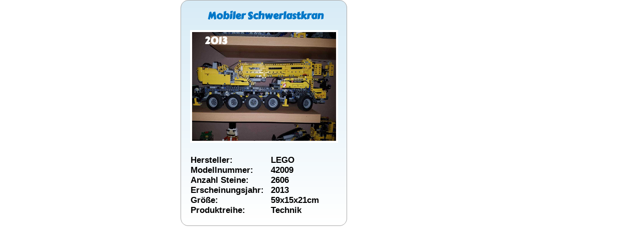

--- FILE ---
content_type: text/html
request_url: https://wohlti.de/Schwerlastkran.html
body_size: 3477
content:
<!doctype html>
<html>
<head>
<title>Schwerlastkran</title>
<meta name="generator" content="WYSIWYG Web Builder 20 - http://www.wysiwygwebbuilder.com">
<style>
div#container
{
   width: 560px;
   position: relative;
   margin: 0 auto 0 auto;
   text-align: left;
}
body
{
   background-color: #FFFFFF;
   color: #000000;
   font-family: Arial;
   font-weight: normal;
   font-size: 13px;
   line-height: 1.1875;
   margin: 0;
   text-align: center;
}
@font-face
{
   font-family: "Carter One";
   font-display: swap;
   src: url('Carter-One.woff2') format('woff2'),
        url('Carter-One.woff') format('woff');
}
#Shape18
{
   border-width: 0;
   vertical-align: top;
}
#wb_Text8 
{
   background-color: transparent;
   background-image: none;
   border: 0px solid #000000;
   border-radius: 0px;
   padding: 0;
   margin: 0;
   text-align: center;
}
#wb_Text8 div
{
   text-align: center;
}
#wb_Text13 
{
   background-color: transparent;
   background-image: none;
   border: 0px solid #000000;
   border-radius: 0px;
   padding: 0;
   margin: 0;
   text-align: left;
}
#wb_Text13 div
{
   text-align: left;
}
#wb_Text6 
{
   background-color: transparent;
   background-image: none;
   border: 0px solid #000000;
   border-radius: 0px;
   padding: 0;
   margin: 0;
   text-align: left;
}
#wb_Text6 div
{
   text-align: left;
}
#wb_Image2
{
   vertical-align: top;
}
#Image2
{
   border: 4px solid #FFFFFF;
   border-radius: 0px;
   box-sizing: border-box;
   padding: 0;
   margin: 0;
   left: 0;
   top: 0;
   width: 100%;
   height: 100%;
}
#wb_Text32 
{
   background-color: transparent;
   background-image: none;
   border: 0px solid #000000;
   border-radius: 0px;
   padding: 0;
   margin: 0;
   text-align: center;
}
#wb_Text32 div
{
   text-align: center;
}
</style>
<script src="jquery-1.12.4.min.js"></script>
<script src="wwb20.min.js"></script>
</head>
<body>
<div id="container">
<div id="wb_Shape18" style="position:absolute;left:0px;top:0px;width:332px;height:451px;z-index:0;">
<img src="images/img2176.png" id="Shape18" alt="" width="332" height="451" style="width:332px;height:451px;"></div>
<div id="wb_Text8" style="position:absolute;left:20px;top:20px;width:299px;height:31px;text-align:center;z-index:1;">
<span style="color:#0077C8;font-family:'Carter One';font-size:20px;"><strong>Mobiler Schwerlastkran </strong></span></div>
<div id="wb_Text13" style="position:absolute;left:20px;top:310px;width:161px;height:116px;z-index:2;">
<span style="color:#000000;font-family:Arial;font-size:17px;"><strong>Hersteller:<br>Modellnummer:<br>Anzahl Steine:<br>Erscheinungsjahr:<br>Gr��e:<br>Produktreihe:</strong></span></div>
<div id="wb_Text6" style="position:absolute;left:180px;top:310px;width:152px;height:116px;z-index:3;">
<span style="color:#000000;font-family:Arial;font-size:17px;"><strong>LEGO<br>42009<br>2606<br>2013<br>59x15x21cm<br>Technik</strong></span></div>
<div id="wb_Image2" style="position:absolute;left:19px;top:60px;width:295px;height:225px;z-index:4;">
<a href="javascript:popupwnd('./images/20180204_074925.JPG','no','no','no','no','no','no','','','800','600')" target="_self"><img src="images/20180204_074925.jpg" id="Image2" alt="" width="287" height="215"></a></div>
<div id="wb_Text32" style="position:absolute;left:30px;top:70px;width:80px;height:31px;text-align:center;z-index:5;">
<span style="color:#FFFFFF;font-family:'Carter One';font-size:20px;"><strong>2013</strong></span></div>
</div>
</body>
</html>